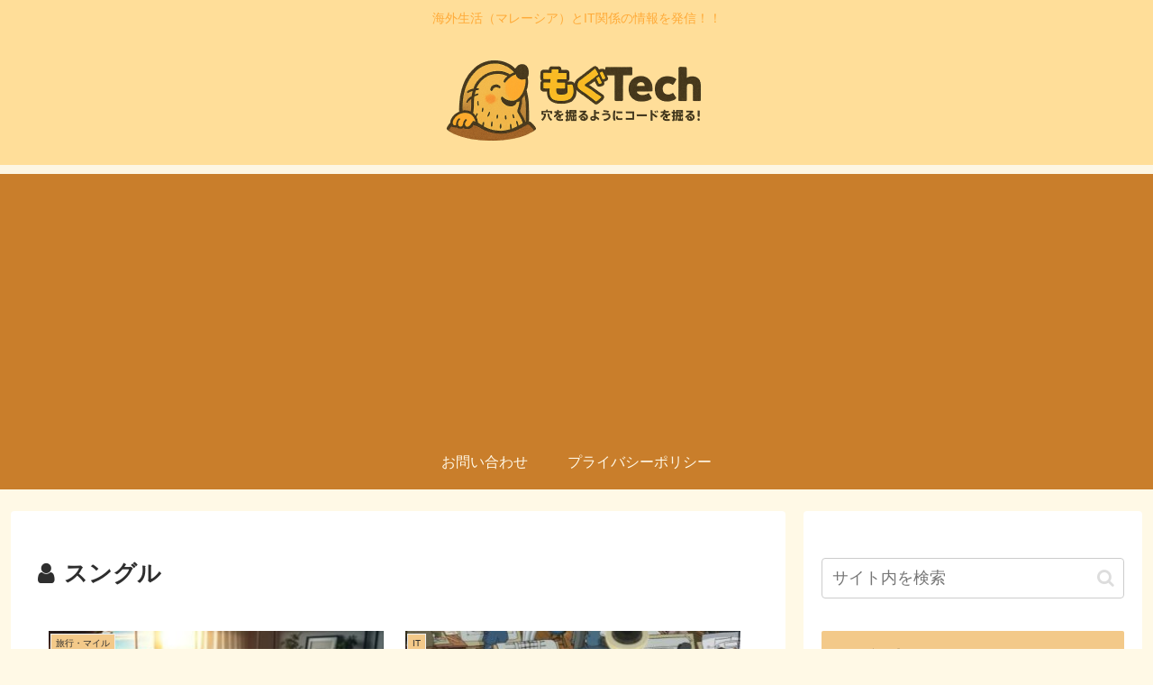

--- FILE ---
content_type: text/html; charset=utf-8
request_url: https://www.google.com/recaptcha/api2/aframe
body_size: 250
content:
<!DOCTYPE HTML><html><head><meta http-equiv="content-type" content="text/html; charset=UTF-8"></head><body><script nonce="YD_exBF9kvlcLbnW6WVA6Q">/** Anti-fraud and anti-abuse applications only. See google.com/recaptcha */ try{var clients={'sodar':'https://pagead2.googlesyndication.com/pagead/sodar?'};window.addEventListener("message",function(a){try{if(a.source===window.parent){var b=JSON.parse(a.data);var c=clients[b['id']];if(c){var d=document.createElement('img');d.src=c+b['params']+'&rc='+(localStorage.getItem("rc::a")?sessionStorage.getItem("rc::b"):"");window.document.body.appendChild(d);sessionStorage.setItem("rc::e",parseInt(sessionStorage.getItem("rc::e")||0)+1);localStorage.setItem("rc::h",'1769019300932');}}}catch(b){}});window.parent.postMessage("_grecaptcha_ready", "*");}catch(b){}</script></body></html>